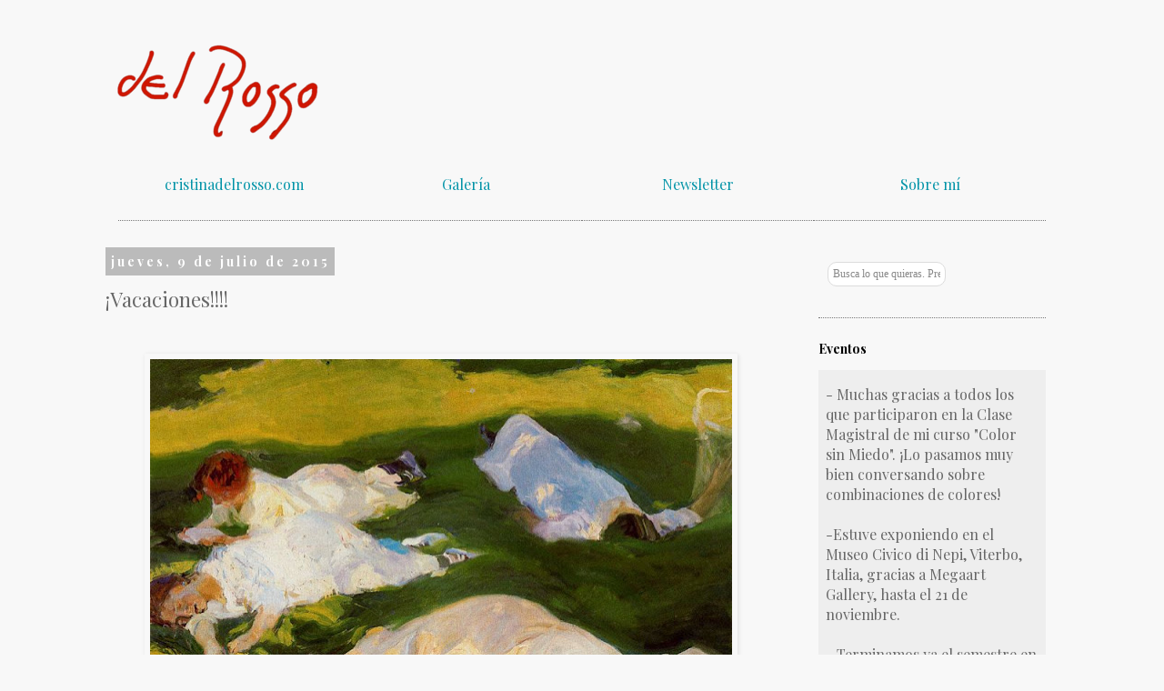

--- FILE ---
content_type: text/html; charset=UTF-8
request_url: http://cristinadelrosso.blogspot.com/2015/07/vacaciones_9.html
body_size: 15495
content:
<!DOCTYPE html>
<html class='v2' dir='ltr' xmlns='http://www.w3.org/1999/xhtml' xmlns:b='http://www.google.com/2005/gml/b' xmlns:data='http://www.google.com/2005/gml/data' xmlns:expr='http://www.google.com/2005/gml/expr'>
<head>
<link href='https://www.blogger.com/static/v1/widgets/335934321-css_bundle_v2.css' rel='stylesheet' type='text/css'/>
<meta content='width=1100' name='viewport'/>
<meta content='text/html; charset=UTF-8' http-equiv='Content-Type'/>
<meta content='blogger' name='generator'/>
<link href='http://cristinadelrosso.blogspot.com/favicon.ico' rel='icon' type='image/x-icon'/>
<link href='http://cristinadelrosso.blogspot.com/2015/07/vacaciones_9.html' rel='canonical'/>
<link rel="alternate" type="application/atom+xml" title="Cristina del Rosso - Atom" href="http://cristinadelrosso.blogspot.com/feeds/posts/default" />
<link rel="alternate" type="application/rss+xml" title="Cristina del Rosso - RSS" href="http://cristinadelrosso.blogspot.com/feeds/posts/default?alt=rss" />
<link rel="service.post" type="application/atom+xml" title="Cristina del Rosso - Atom" href="https://www.blogger.com/feeds/4455055913592916912/posts/default" />

<link rel="alternate" type="application/atom+xml" title="Cristina del Rosso - Atom" href="http://cristinadelrosso.blogspot.com/feeds/948733580943464015/comments/default" />
<!--Can't find substitution for tag [blog.ieCssRetrofitLinks]-->
<link href='https://blogger.googleusercontent.com/img/b/R29vZ2xl/AVvXsEhNy3xrYFuw5d7V5khdmlaZ92C6SpgvFPLPOSzqoWx-enRgx6kF4djRZh7711yC9dZZEYNYHjdf4gQ1fa1hNqyZm_PMN-u7qoFAEMtwvzMnvSCSoZvZ0Fp9jGMZAmghkQUj1gXHo_4eA3o/s640/1912+la+siesta+200+x+200.jpg' rel='image_src'/>
<meta content='http://cristinadelrosso.blogspot.com/2015/07/vacaciones_9.html' property='og:url'/>
<meta content='¡Vacaciones!!!!' property='og:title'/>
<meta content='    Sorolla, La siesta, 1912       Así quisiéramos nosotros estar…          ¿Estás de vacaciones? ¿Te has ido de viaje?     El blog está des...' property='og:description'/>
<meta content='https://blogger.googleusercontent.com/img/b/R29vZ2xl/AVvXsEhNy3xrYFuw5d7V5khdmlaZ92C6SpgvFPLPOSzqoWx-enRgx6kF4djRZh7711yC9dZZEYNYHjdf4gQ1fa1hNqyZm_PMN-u7qoFAEMtwvzMnvSCSoZvZ0Fp9jGMZAmghkQUj1gXHo_4eA3o/w1200-h630-p-k-no-nu/1912+la+siesta+200+x+200.jpg' property='og:image'/>
<title>
Cristina del Rosso: &#161;Vacaciones!!!!
</title>
<style type='text/css'>@font-face{font-family:'Playfair Display';font-style:normal;font-weight:400;font-display:swap;src:url(//fonts.gstatic.com/s/playfairdisplay/v40/nuFiD-vYSZviVYUb_rj3ij__anPXDTjYgEM86xRbPQ.woff2)format('woff2');unicode-range:U+0301,U+0400-045F,U+0490-0491,U+04B0-04B1,U+2116;}@font-face{font-family:'Playfair Display';font-style:normal;font-weight:400;font-display:swap;src:url(//fonts.gstatic.com/s/playfairdisplay/v40/nuFiD-vYSZviVYUb_rj3ij__anPXDTPYgEM86xRbPQ.woff2)format('woff2');unicode-range:U+0102-0103,U+0110-0111,U+0128-0129,U+0168-0169,U+01A0-01A1,U+01AF-01B0,U+0300-0301,U+0303-0304,U+0308-0309,U+0323,U+0329,U+1EA0-1EF9,U+20AB;}@font-face{font-family:'Playfair Display';font-style:normal;font-weight:400;font-display:swap;src:url(//fonts.gstatic.com/s/playfairdisplay/v40/nuFiD-vYSZviVYUb_rj3ij__anPXDTLYgEM86xRbPQ.woff2)format('woff2');unicode-range:U+0100-02BA,U+02BD-02C5,U+02C7-02CC,U+02CE-02D7,U+02DD-02FF,U+0304,U+0308,U+0329,U+1D00-1DBF,U+1E00-1E9F,U+1EF2-1EFF,U+2020,U+20A0-20AB,U+20AD-20C0,U+2113,U+2C60-2C7F,U+A720-A7FF;}@font-face{font-family:'Playfair Display';font-style:normal;font-weight:400;font-display:swap;src:url(//fonts.gstatic.com/s/playfairdisplay/v40/nuFiD-vYSZviVYUb_rj3ij__anPXDTzYgEM86xQ.woff2)format('woff2');unicode-range:U+0000-00FF,U+0131,U+0152-0153,U+02BB-02BC,U+02C6,U+02DA,U+02DC,U+0304,U+0308,U+0329,U+2000-206F,U+20AC,U+2122,U+2191,U+2193,U+2212,U+2215,U+FEFF,U+FFFD;}@font-face{font-family:'Playfair Display';font-style:normal;font-weight:700;font-display:swap;src:url(//fonts.gstatic.com/s/playfairdisplay/v40/nuFiD-vYSZviVYUb_rj3ij__anPXDTjYgEM86xRbPQ.woff2)format('woff2');unicode-range:U+0301,U+0400-045F,U+0490-0491,U+04B0-04B1,U+2116;}@font-face{font-family:'Playfair Display';font-style:normal;font-weight:700;font-display:swap;src:url(//fonts.gstatic.com/s/playfairdisplay/v40/nuFiD-vYSZviVYUb_rj3ij__anPXDTPYgEM86xRbPQ.woff2)format('woff2');unicode-range:U+0102-0103,U+0110-0111,U+0128-0129,U+0168-0169,U+01A0-01A1,U+01AF-01B0,U+0300-0301,U+0303-0304,U+0308-0309,U+0323,U+0329,U+1EA0-1EF9,U+20AB;}@font-face{font-family:'Playfair Display';font-style:normal;font-weight:700;font-display:swap;src:url(//fonts.gstatic.com/s/playfairdisplay/v40/nuFiD-vYSZviVYUb_rj3ij__anPXDTLYgEM86xRbPQ.woff2)format('woff2');unicode-range:U+0100-02BA,U+02BD-02C5,U+02C7-02CC,U+02CE-02D7,U+02DD-02FF,U+0304,U+0308,U+0329,U+1D00-1DBF,U+1E00-1E9F,U+1EF2-1EFF,U+2020,U+20A0-20AB,U+20AD-20C0,U+2113,U+2C60-2C7F,U+A720-A7FF;}@font-face{font-family:'Playfair Display';font-style:normal;font-weight:700;font-display:swap;src:url(//fonts.gstatic.com/s/playfairdisplay/v40/nuFiD-vYSZviVYUb_rj3ij__anPXDTzYgEM86xQ.woff2)format('woff2');unicode-range:U+0000-00FF,U+0131,U+0152-0153,U+02BB-02BC,U+02C6,U+02DA,U+02DC,U+0304,U+0308,U+0329,U+2000-206F,U+20AC,U+2122,U+2191,U+2193,U+2212,U+2215,U+FEFF,U+FFFD;}</style>
<style id='page-skin-1' type='text/css'><!--
/*
-----------------------------------------------
Blogger Template Style
Name:     Simple
Designer: Josh Peterson
URL:      www.noaesthetic.com
----------------------------------------------- */
/* Variable definitions
====================
<Group description="Right Sidebar Background" selector="body">
<Variable name="sidebar.right.top.color" description="Right Top Sidebar Background" type="color" default="#00f"/>
<Variable name="sidebar.right.left.color" description="Right Left Sidebar Background" type="color" default="#ff0"/>
<Variable name="sidebar.right.right.color" description="Right Right Sidebar Background" type="color" default="#f0f"/>
</Group>
<Group description="Left Sidebar Background" selector="body">
<Variable name="sidebar.left.top.color" description="Left Top Sidebar Background" type="color" default="#00f"/>
<Variable name="sidebar.left.left.color" description="Left Left Sidebar Background" type="color" default="#ff0"/>
<Variable name="sidebar.left.right.color" description="Left Right Sidebar Background" type="color" default="#f0f"/>
</Group>
<Group description="Sidebar Column Background" selector="body">
<Variable name="sidebar.bgr.color" description="Right Sidebar BG Color" type="color" default="#f00"/>
<Variable name="sidebar.bgl.color" description="Left Sidebar BG Color" type="color" default="#f00"/>
</Group>
====================
<Variable name="keycolor" description="Main Color" type="color" default="#66bbdd"/>
<Group description="Page Text" selector="body">
<Variable name="body.font" description="Font" type="font"
default="normal normal 14px Playfair Display"/>
<Variable name="body.text.color" description="Text Color" type="color" default="#222222"/>
</Group>
<Group description="Backgrounds" selector=".body-fauxcolumns-outer">
<Variable name="body.background.color" description="Outer Background" type="color" default="#66bbdd"/>
<Variable name="content.background.color" description="Main Background" type="color" default="#ffffff"/>
<Variable name="header.background.color" description="Header Background" type="color" default="transparent"/>
</Group>
<Group description="Links" selector=".main-outer">
<Variable name="link.color" description="Link Color" type="color" default="#0093a7"/>
<Variable name="link.visited.color" description="Visited Color" type="color" default="#0093a7"/>
<Variable name="link.hover.color" description="Hover Color" type="color" default="#33aaff"/>
</Group>
<Group description="Blog Title" selector=".header h1">
<Variable name="header.font" description="Font" type="font"
default="normal normal 60px Playfair Display"/>
<Variable name="header.text.color" description="Title Color" type="color" default="#666666" />
</Group>
<Group description="Blog Description" selector=".header .description">
<Variable name="description.text.color" description="Description Color" type="color"
default="#777777" />
</Group>
<Group description="Tabs Text" selector=".tabs-inner .widget li a">
<Variable name="tabs.font" description="Font" type="font"
default="normal normal 16px Playfair Display"/>
<Variable name="tabs.text.color" description="Text Color" type="color" default="#999999"/>
<Variable name="tabs.selected.text.color" description="Selected Color" type="color" default="#000000"/>
</Group>
<Group description="Tabs Background" selector=".tabs-outer .PageList">
<Variable name="tabs.background.color" description="Background Color" type="color" default="#f5f5f5"/>
<Variable name="tabs.selected.background.color" description="Selected Color" type="color" default="#eeeeee"/>
</Group>
<Group description="Post Title" selector="h3.post-title, .comments h4">
<Variable name="post.title.font" description="Font" type="font"
default="normal normal 22px Playfair Display"/>
<Variable name="post.title.color" description="Text Color" type="color" default="#222222"/>
</Group>
<Group description="Date Header" selector=".date-header">
<Variable name="date.header.color" description="Text Color" type="color"
default="#666666"/>
<Variable name="date.header.background.color" description="Background Color" type="color"
default="transparent"/>
</Group>
<Group description="Post Footer" selector=".post-footer">
<Variable name="post.footer.text.color" description="Text Color" type="color" default="#666666"/>
<Variable name="post.footer.background.color" description="Background Color" type="color"
default="#f9f9f9"/>
<Variable name="post.footer.border.color" description="Shadow Color" type="color" default="#eeeeee"/>
</Group>
<Group description="Gadgets" selector="h2">
<Variable name="widget.title.font" description="Title Font" type="font"
default="normal bold 14px Playfair Display"/>
<Variable name="widget.title.text.color" description="Title Color" type="color" default="#000000"/>
<Variable name="widget.alternate.text.color" description="Alternate Color" type="color" default="#999999"/>
</Group>
<Group description="Images" selector=".main-inner">
<Variable name="image.background.color" description="Background Color" type="color" default="#ffffff"/>
<Variable name="image.border.color" description="Border Color" type="color" default="#eeeeee"/>
<Variable name="image.text.color" description="Caption Text Color" type="color" default="#666666"/>
</Group>
<Group description="Accents" selector=".content-inner">
<Variable name="body.rule.color" description="Separator Line Color" type="color" default="#eeeeee"/>
<Variable name="tabs.border.color" description="Tabs Border Color" type="color" default="transparent"/>
</Group>
<Variable name="body.background" description="Body Background" type="background"
color="#f8f8f8" default="$(color) none repeat scroll top left"/>
<Variable name="body.background.override" description="Body Background Override" type="string" default=""/>
<Variable name="body.background.gradient.cap" description="Body Gradient Cap" type="url"
default="url(//www.blogblog.com/1kt/simple/gradients_light.png)"/>
<Variable name="body.background.gradient.tile" description="Body Gradient Tile" type="url"
default="url(//www.blogblog.com/1kt/simple/body_gradient_tile_light.png)"/>
<Variable name="content.background.color.selector" description="Content Background Color Selector" type="string" default=".content-inner"/>
<Variable name="content.padding" description="Content Padding" type="length" default="10px"/>
<Variable name="content.padding.horizontal" description="Content Horizontal Padding" type="length" default="10px"/>
<Variable name="content.shadow.spread" description="Content Shadow Spread" type="length" default="40px"/>
<Variable name="content.shadow.spread.webkit" description="Content Shadow Spread (WebKit)" type="length" default="5px"/>
<Variable name="content.shadow.spread.ie" description="Content Shadow Spread (IE)" type="length" default="10px"/>
<Variable name="main.border.width" description="Main Border Width" type="length" default="0"/>
<Variable name="header.background.gradient" description="Header Gradient" type="url" default="none"/>
<Variable name="header.shadow.offset.left" description="Header Shadow Offset Left" type="length" default="-1px"/>
<Variable name="header.shadow.offset.top" description="Header Shadow Offset Top" type="length" default="-1px"/>
<Variable name="header.shadow.spread" description="Header Shadow Spread" type="length" default="1px"/>
<Variable name="header.padding" description="Header Padding" type="length" default="30px"/>
<Variable name="header.border.size" description="Header Border Size" type="length" default="1px"/>
<Variable name="header.bottom.border.size" description="Header Bottom Border Size" type="length" default="1px"/>
<Variable name="header.border.horizontalsize" description="Header Horizontal Border Size" type="length" default="0"/>
<Variable name="description.text.size" description="Description Text Size" type="string" default="140%"/>
<Variable name="tabs.margin.top" description="Tabs Margin Top" type="length" default="0" />
<Variable name="tabs.margin.side" description="Tabs Side Margin" type="length" default="30px" />
<Variable name="tabs.background.gradient" description="Tabs Background Gradient" type="url"
default="url(//www.blogblog.com/1kt/simple/gradients_light.png)"/>
<Variable name="tabs.border.width" description="Tabs Border Width" type="length" default="1px"/>
<Variable name="tabs.bevel.border.width" description="Tabs Bevel Border Width" type="length" default="1px"/>
<Variable name="date.header.padding" description="Date Header Padding" type="string" default="inherit"/>
<Variable name="date.header.letterspacing" description="Date Header Letter Spacing" type="string" default="inherit"/>
<Variable name="date.header.margin" description="Date Header Margin" type="string" default="inherit"/>
<Variable name="post.margin.bottom" description="Post Bottom Margin" type="length" default="25px"/>
<Variable name="image.border.small.size" description="Image Border Small Size" type="length" default="2px"/>
<Variable name="image.border.large.size" description="Image Border Large Size" type="length" default="5px"/>
<Variable name="page.width.selector" description="Page Width Selector" type="string" default=".region-inner"/>
<Variable name="page.width" description="Page Width" type="string" default="auto"/>
<Variable name="main.section.margin" description="Main Section Margin" type="length" default="0px"/>
<Variable name="main.padding" description="Main Padding" type="length" default="0px"/>
<Variable name="main.padding.top" description="Main Padding Top" type="length" default="30px"/>
<Variable name="main.padding.bottom" description="Main Padding Bottom" type="length" default="30px"/>
<Variable name="paging.background"
color="#f8f8f8"
description="Background of blog paging area" type="background"
default="transparent none no-repeat scroll top center"/>
<Variable name="footer.bevel" description="Bevel border length of footer" type="length" default="0"/>
<Variable name="mobile.background.overlay" description="Mobile Background Overlay" type="string"
default="transparent none repeat scroll top left"/>
<Variable name="mobile.background.size" description="Mobile Background Size" type="string" default="auto"/>
<Variable name="mobile.button.color" description="Mobile Button Color" type="color" default="#ffffff" />
<Variable name="startSide" description="Side where text starts in blog language" type="automatic" default="left"/>
<Variable name="endSide" description="Side where text ends in blog language" type="automatic" default="right"/>
*/
/* Content
----------------------------------------------- */
body {
font: normal normal 16px 'Playfair Display MS', Playfair Display;
color: #666666;
background: #f8f8f8 none no-repeat scroll center center;
padding: 0 0 0 0;
}
html body .region-inner {
min-width: 0;
max-width: 100%;
width: auto;
}
a:link {
text-decoration:none;
color: #0093a7;
}
a:visited {
text-decoration:none;
color: #0093a7;
}
a:hover {
text-decoration:underline;
color: #33aaff;
}
.body-fauxcolumn-outer .fauxcolumn-inner {
background: transparent none repeat scroll top left;
_background-image: none;
}
.body-fauxcolumn-outer .cap-top {
position: absolute;
z-index: 1;
height: 400px;
width: 100%;
background: #f8f8f8 none no-repeat scroll center center;
}
.body-fauxcolumn-outer .cap-top .cap-left {
width: 100%;
background: transparent none repeat-x scroll top left;
_background-image: none;
}
.content-outer {
-moz-box-shadow: 0 0 0 rgba(0, 0, 0, .15);
-webkit-box-shadow: 0 0 0 rgba(0, 0, 0, .15);
-goog-ms-box-shadow: 0 0 0 #333333;
box-shadow: 0 0 0 rgba(0, 0, 0, .15);
margin-bottom: 1px;
}
.content-inner {
padding: 10px 40px;
}
.content-inner {
background-color: #f8f8f8;
}
/* Header
----------------------------------------------- */
.header-outer {
background: #f8f8f8 none repeat-x scroll 0 -400px;
_background-image: none;
}
.Header h1 {
font: normal normal 40px 'Playfair Display MS',Playfair Display;
color: #666666;
text-shadow: 0 0 0 rgba(0, 0, 0, .2);
}
.Header h1 a {
color: #666666;
}
.Header .description {
font-size: 18px;
color: #000000;
}
.header-inner .Header .titlewrapper {
padding: 22px 0;
}
.header-inner .Header .descriptionwrapper {
padding: 0 0;
}
/* Tabs
----------------------------------------------- */
.tabs-inner .section:first-child {
border-top: 0 solid #dddddd;
}
.tabs-inner .section:first-child ul {
margin-top: -1px;
border-top: 1px solid #dddddd;
border-left: 1px solid #dddddd;
border-right: 1px solid #dddddd;
}
.tabs-inner .widget ul {
background: transparent none repeat-x scroll 0 -800px;
_background-image: none;
border-bottom: 1px solid #dddddd;
margin-top: 0;
margin-left: -30px;
margin-right: -30px;
}
.tabs-inner .widget li a {
display: inline-block;
padding: .6em 1em;
font: normal normal 16px 'Playfair Display MS', Playfair Display;
color: #000000;
border-left: 1px solid #f8f8f8;
border-right: 1px solid #dddddd;
}
.tabs-inner .widget li:first-child a {
border-left: none;
}
.tabs-inner .widget li.selected a, .tabs-inner .widget li a:hover {
color: #000000;
background-color: #eeeeee;
text-decoration: none;
}
/* Columns
----------------------------------------------- */
.main-outer {
border-top: 0 solid transparent;
}
.fauxcolumn-left-outer .fauxcolumn-inner {
border-right: 1px solid transparent;
}
.fauxcolumn-right-outer .fauxcolumn-inner {
border-left: 1px solid transparent;
}
/* Headings
----------------------------------------------- */
h2 {
margin: 0 0 1em 0;
font: normal bold 14px 'Playfair Display MS',Playfair Display;
color: #000000;
}
/* Widgets
----------------------------------------------- */
.widget .zippy {
color: #999999;
text-shadow: 2px 2px 1px rgba(0, 0, 0, .1);
}
.widget .popular-posts ul {
list-style: none;
}
/* Posts
----------------------------------------------- */
.date-header span {
background-color: #bbbbbb;
color: #ffffff;
padding: 0.4em;
letter-spacing: 3px;
margin: inherit;
}
.main-inner {
padding-top: 35px;
padding-bottom: 65px;
}
.main-inner .column-center-inner {
padding: 0 0;
}
.main-inner .column-center-inner .section {
margin: 0 1em;
}
.post {
margin: 0 0 45px 0;
}
h3.post-title, .comments h4 {
font: normal normal 22px 'Playfair Display MS',Playfair Display;
margin: .75em 0 0;
}
.post-body {
font-size: 110%;
line-height: 1.4;
position: relative;
}
.post-body img, .post-body .tr-caption-container, .Profile img, .Image img,
.BlogList .item-thumbnail img {
padding: 2px;
background: transparent;
border: 1px solid transparent;
-moz-box-shadow: 1px 1px 5px rgba(0, 0, 0, .1);
-webkit-box-shadow: 1px 1px 5px rgba(0, 0, 0, .1);
box-shadow: 1px 1px 5px rgba(0, 0, 0, .1);
}
.post-body img, .post-body .tr-caption-container {
padding: 5px;
}
.post-body .tr-caption-container {
color: #666666;
}
.post-body .tr-caption-container img {
padding: 0;
background: transparent;
border: none;
-moz-box-shadow: 0 0 0 rgba(0, 0, 0, .1);
-webkit-box-shadow: 0 0 0 rgba(0, 0, 0, .1);
box-shadow: 0 0 0 rgba(0, 0, 0, .1);
}
.post-header {
margin: 0 0 1.5em;
line-height: 1.6;
font-size: 90%;
}
.post-footer {
margin: 20px -2px 0;
padding: 5px 10px;
color: #666666;
background-color: #eeeeee;
border-bottom: 1px solid #eeeeee;
line-height: 1.6;
font-size: 90%;
}
#comments .comment-author {
padding-top: 1.5em;
border-top: 1px solid transparent;
background-position: 0 1.5em;
}
#comments .comment-author:first-child {
padding-top: 0;
border-top: none;
}
.avatar-image-container {
margin: .2em 0 0;
}
#comments .avatar-image-container img {
border: 1px solid transparent;
}
/* Comments
----------------------------------------------- */
.comments .comments-content .icon.blog-author {
background-repeat: no-repeat;
background-image: url([data-uri]);
}
.comments .comments-content .loadmore a {
border-top: 1px solid #999999;
border-bottom: 1px solid #999999;
}
.comments .comment-thread.inline-thread {
background-color: #eeeeee;
}
.comments .continue {
border-top: 2px solid #999999;
}
/* Accents
---------------------------------------------- */
.section-columns td.columns-cell {
border-left: 1px solid transparent;
}
.blog-pager {
background: transparent url(//www.blogblog.com/1kt/simple/paging_dot.png) repeat-x scroll top center;
}
.blog-pager-older-link, .home-link,
.blog-pager-newer-link {
background-color: #f8f8f8;
padding: 5px;
}
.footer-outer {
border-top: 1px dashed #bbbbbb;
}
/* Mobile
----------------------------------------------- */
body.mobile  {
background-size: auto;
}
.mobile .body-fauxcolumn-outer {
background: transparent none repeat scroll top left;
}
.mobile .body-fauxcolumn-outer .cap-top {
background-size: 100% auto;
}
.mobile .content-outer {
-webkit-box-shadow: 0 0 3px rgba(0, 0, 0, .15);
box-shadow: 0 0 3px rgba(0, 0, 0, .15);
}
body.mobile .AdSense {
margin: 0 -0;
}
.mobile .tabs-inner .widget ul {
margin-left: 0;
margin-right: 0;
}
.mobile .post {
margin: 0;
}
.mobile .main-inner .column-center-inner .section {
margin: 0;
}
.mobile .date-header span {
padding: 0.1em 10px;
margin: 0 -10px;
}
.mobile h3.post-title {
margin: 0;
}
.mobile .blog-pager {
background: transparent none no-repeat scroll top center;
}
.mobile .footer-outer {
border-top: none;
}
.mobile .main-inner, .mobile .footer-inner {
background-color: #f8f8f8;
}
.mobile-index-contents {
color: #666666;
}
.mobile-link-button {
background-color: #0093a7;
}
.mobile-link-button a:link, .mobile-link-button a:visited {
color: #ffffff;
}
.mobile .tabs-inner .section:first-child {
border-top: none;
}
.mobile .tabs-inner .PageList .widget-content {
background-color: #eeeeee;
color: #000000;
border-top: 1px solid #dddddd;
border-bottom: 1px solid #dddddd;
}
.mobile .tabs-inner .PageList .widget-content .pagelist-arrow {
border-left: 1px solid #dddddd;
}
#sidebar-right-1 { background: #f8f8f8; }
#sidebar-right-2-1 { background: #f8f8f8; }
#sidebar-right-2-2 { background: transparent; }
.column-right-inner, column-right-outer { background: transparent; }
.column-left-inner, column-left-outer { background: transparent; }
#sidebar-left-1 { background: transparent; }
#sidebar-left-2-1 { background: transparent; }
#sidebar-left-2-2 { background: transparent; }
/* --- Scrollbar --- */
::-webkit-scrollbar {
background:#fff;
width:10px;
}
::-webkit-scrollbar-thumb {
border-radius: 10px;
-webkit-box-shadow: inset 0 0 6px rgba(0, 0, 0, 0.5);
background-image: -webkit-linear-gradient(top, #0093a7 10%, #0093a7 51%) !important;
}
.sidebar .widget, .main .widget {
border-bottom: 1px dotted
#777777;
margin: 0 0 1.5em;
padding: 0 0 1.5em;
}
--></style>
<style id='template-skin-1' type='text/css'><!--
body {
min-width: 1160px;
}
.content-outer, .content-fauxcolumn-outer, .region-inner {
min-width: 1160px;
max-width: 1160px;
_width: 1160px;
}
.main-inner .columns {
padding-left: 0px;
padding-right: 310px;
}
.main-inner .fauxcolumn-center-outer {
left: 0px;
right: 310px;
/* IE6 does not respect left and right together */
_width: expression(this.parentNode.offsetWidth -
parseInt("0px") -
parseInt("310px") + 'px');
}
.main-inner .fauxcolumn-left-outer {
width: 0px;
}
.main-inner .fauxcolumn-right-outer {
width: 310px;
}
.main-inner .column-left-outer {
width: 0px;
right: 100%;
margin-left: -0px;
}
.main-inner .column-right-outer {
width: 310px;
margin-right: -310px;
}
#layout {
min-width: 0;
}
#layout .content-outer {
min-width: 0;
width: 800px;
}
#layout .region-inner {
min-width: 0;
width: auto;
}
--></style>
<!-- POP UP -->
<!-- MailerLite Universal -->
<script>
        (function(w,d,e,u,f,l,n){w[f]=w[f]||function(){(w[f].q=w[f].q||[])
        .push(arguments);},l=d.createElement(e),l.async=1,l.src=u,
        n=d.getElementsByTagName(e)[0],n.parentNode.insertBefore(l,n);})
        (window,document,'script','https://assets.mailerlite.com/js/universal.js','ml');
        ml('account', '1813291');
    </script>
<!-- End MailerLite Universal -->
<!-- END PÔP UP -->
<link href='https://www.blogger.com/dyn-css/authorization.css?targetBlogID=4455055913592916912&amp;zx=04fdd7f8-5553-4d5c-bf11-5a0dd6ca352e' media='none' onload='if(media!=&#39;all&#39;)media=&#39;all&#39;' rel='stylesheet'/><noscript><link href='https://www.blogger.com/dyn-css/authorization.css?targetBlogID=4455055913592916912&amp;zx=04fdd7f8-5553-4d5c-bf11-5a0dd6ca352e' rel='stylesheet'/></noscript>
<meta name='google-adsense-platform-account' content='ca-host-pub-1556223355139109'/>
<meta name='google-adsense-platform-domain' content='blogspot.com'/>

<link rel="stylesheet" href="https://fonts.googleapis.com/css2?display=swap&family=Playfair+Display"></head>
<body class='loading'>
<div class='navbar no-items section' id='navbar'>
</div>
<div class='body-fauxcolumns'>
<div class='fauxcolumn-outer body-fauxcolumn-outer'>
<div class='cap-top'>
<div class='cap-left'></div>
<div class='cap-right'></div>
</div>
<div class='fauxborder-left'>
<div class='fauxborder-right'></div>
<div class='fauxcolumn-inner'>
</div>
</div>
<div class='cap-bottom'>
<div class='cap-left'></div>
<div class='cap-right'></div>
</div>
</div>
</div>
<div class='content'>
<div class='content-fauxcolumns'>
<div class='fauxcolumn-outer content-fauxcolumn-outer'>
<div class='cap-top'>
<div class='cap-left'></div>
<div class='cap-right'></div>
</div>
<div class='fauxborder-left'>
<div class='fauxborder-right'></div>
<div class='fauxcolumn-inner'>
</div>
</div>
<div class='cap-bottom'>
<div class='cap-left'></div>
<div class='cap-right'></div>
</div>
</div>
</div>
<div class='content-outer'>
<div class='content-cap-top cap-top'>
<div class='cap-left'></div>
<div class='cap-right'></div>
</div>
<div class='fauxborder-left content-fauxborder-left'>
<div class='fauxborder-right content-fauxborder-right'></div>
<div class='content-inner'>
<header>
<div class='header-outer'>
<div class='header-cap-top cap-top'>
<div class='cap-left'></div>
<div class='cap-right'></div>
</div>
<div class='fauxborder-left header-fauxborder-left'>
<div class='fauxborder-right header-fauxborder-right'></div>
<div class='region-inner header-inner'>
<div class='header section' id='header'><div class='widget Header' data-version='1' id='Header1'>
<div id='header-inner'>
<a href='http://cristinadelrosso.blogspot.com/' style='display: block'>
<img alt='Cristina del Rosso' height='120px; ' id='Header1_headerimg' src='https://blogger.googleusercontent.com/img/b/R29vZ2xl/AVvXsEgpWkVu-y1tWmMPKUWD0DhotH9qAHaNtNaeATW-FA1UE9KaFzxCO_pETtWk1K_PdpgDzLb0pzd6qrWZLBGwyiO7WHXVQl8GdjiWYIwhMweecw4tnm20POiw5q4ihKaBJmRe4ZhcYyuX8Xs/s752/Logo+Transparente+Cabecera+Blog.png' style='display: block' width='752px; '/>
</a>
</div>
</div></div>
</div>
</div>
<div class='header-cap-bottom cap-bottom'>
<div class='cap-left'></div>
<div class='cap-right'></div>
</div>
</div>
</header>
<div class='tabs-outer'>
<div class='tabs-cap-top cap-top'>
<div class='cap-left'></div>
<div class='cap-right'></div>
</div>
<div class='fauxborder-left tabs-fauxborder-left'>
<div class='fauxborder-right tabs-fauxborder-right'></div>
<div class='region-inner tabs-inner'>
<div class='tabs section' id='crosscol'><div class='widget HTML' data-version='1' id='HTML5'>
<h2 class='title'>
navigation bar
</h2>
<div class='widget-content'>
<p></p>
<div style="display:none"><font size=3><a href="http://cristinadelrosso.com" target="_blank" style="text-decoration: underline; text-decoration-color:#666666"><font color="#666666" size="4px">cristinadelrosso.com</font></a></font></div>


<!-- Column styling -->
<style type="text/css">
.column {float:left;}
.column {width:25%;}  
.column {padding-left: 0px}
.column {border-bottom: 1px dotted #777777}
.column {padding-bottom: 12px}
.column {font-family: Playfair Display}
}
</style>
<p></p>
<p></p>

<!-- Column 1 -->
<div class="column">
    <p><center><a href="https://cristinadelrosso.com">cristinadelrosso.com</a></center></p>
</div>

<!-- Column 2 -->
<div class="column">
    <p><center><a href="https://www.cristinadelrosso.com/collections">Galería</a></center></p>
</div>

<!-- Column 3 -->
<div class="column">
    <p><center><a href="https://cristinadelrosso.blogspot.com.es/p/newsletter.html" >Newsletter</a></center></p>
</div>

<!-- Column 4 -->
<div class="column">
    <p><center><a href="https://cristinadelrosso.blogspot.com.es/p/sobre-mi.html" >Sobre mí</a></center></p>
</div>
</div>
<div class='clear'></div>
</div></div>
<div class='tabs no-items section' id='crosscol-overflow'></div>
</div>
</div>
<div class='tabs-cap-bottom cap-bottom'>
<div class='cap-left'></div>
<div class='cap-right'></div>
</div>
</div>
<div class='main-outer'>
<div class='main-cap-top cap-top'>
<div class='cap-left'></div>
<div class='cap-right'></div>
</div>
<div class='fauxborder-left main-fauxborder-left'>
<div class='fauxborder-right main-fauxborder-right'></div>
<div class='region-inner main-inner'>
<div class='columns fauxcolumns'>
<div class='fauxcolumn-outer fauxcolumn-center-outer'>
<div class='cap-top'>
<div class='cap-left'></div>
<div class='cap-right'></div>
</div>
<div class='fauxborder-left'>
<div class='fauxborder-right'></div>
<div class='fauxcolumn-inner'>
</div>
</div>
<div class='cap-bottom'>
<div class='cap-left'></div>
<div class='cap-right'></div>
</div>
</div>
<div class='fauxcolumn-outer fauxcolumn-left-outer'>
<div class='cap-top'>
<div class='cap-left'></div>
<div class='cap-right'></div>
</div>
<div class='fauxborder-left'>
<div class='fauxborder-right'></div>
<div class='fauxcolumn-inner'>
</div>
</div>
<div class='cap-bottom'>
<div class='cap-left'></div>
<div class='cap-right'></div>
</div>
</div>
<div class='fauxcolumn-outer fauxcolumn-right-outer'>
<div class='cap-top'>
<div class='cap-left'></div>
<div class='cap-right'></div>
</div>
<div class='fauxborder-left'>
<div class='fauxborder-right'></div>
<div class='fauxcolumn-inner'>
</div>
</div>
<div class='cap-bottom'>
<div class='cap-left'></div>
<div class='cap-right'></div>
</div>
</div>
<!-- corrects IE6 width calculation -->
<div class='columns-inner'>
<div class='column-center-outer'>
<div class='column-center-inner'>
<div class='main section' id='main'><div class='widget Blog' data-version='1' id='Blog1'>
<div class='blog-posts hfeed'>

                                        <div class="date-outer">
                                      
<h2 class='date-header'>
<span>
jueves, 9 de julio de 2015
</span>
</h2>

                                        <div class="date-posts">
                                      
<div class='post-outer'>
<div class='post hentry' itemprop='blogPost' itemscope='itemscope' itemtype='http://schema.org/BlogPosting'>
<meta content='https://blogger.googleusercontent.com/img/b/R29vZ2xl/AVvXsEhNy3xrYFuw5d7V5khdmlaZ92C6SpgvFPLPOSzqoWx-enRgx6kF4djRZh7711yC9dZZEYNYHjdf4gQ1fa1hNqyZm_PMN-u7qoFAEMtwvzMnvSCSoZvZ0Fp9jGMZAmghkQUj1gXHo_4eA3o/s640/1912+la+siesta+200+x+200.jpg' itemprop='image_url'/>
<meta content='4455055913592916912' itemprop='blogId'/>
<meta content='948733580943464015' itemprop='postId'/>
<a name='948733580943464015'></a>
<h3 class='post-title entry-title' itemprop='name'>
&#161;Vacaciones!!!!
</h3>
<div class='post-header'>
<div class='post-header-line-1'></div>
</div>
<div class='post-body entry-content' id='post-body-948733580943464015' itemprop='description articleBody'>
<div class="MsoNormal">
<br /></div>
<table align="center" cellpadding="0" cellspacing="0" class="tr-caption-container" style="margin-left: auto; margin-right: auto; text-align: center;"><tbody>
<tr><td style="text-align: center;"><a href="https://blogger.googleusercontent.com/img/b/R29vZ2xl/AVvXsEhNy3xrYFuw5d7V5khdmlaZ92C6SpgvFPLPOSzqoWx-enRgx6kF4djRZh7711yC9dZZEYNYHjdf4gQ1fa1hNqyZm_PMN-u7qoFAEMtwvzMnvSCSoZvZ0Fp9jGMZAmghkQUj1gXHo_4eA3o/s1600/1912+la+siesta+200+x+200.jpg" style="margin-left: auto; margin-right: auto;"><img border="0" height="635" src="https://blogger.googleusercontent.com/img/b/R29vZ2xl/AVvXsEhNy3xrYFuw5d7V5khdmlaZ92C6SpgvFPLPOSzqoWx-enRgx6kF4djRZh7711yC9dZZEYNYHjdf4gQ1fa1hNqyZm_PMN-u7qoFAEMtwvzMnvSCSoZvZ0Fp9jGMZAmghkQUj1gXHo_4eA3o/s640/1912+la+siesta+200+x+200.jpg" width="640" /></a></td></tr>
<tr><td class="tr-caption" style="text-align: center;">Sorolla, La siesta, 1912</td></tr>
</tbody></table>
<div class="MsoNormal">
<br /></div>
<div class="MsoNormal" style="text-align: justify;">
<div style="text-align: justify;">
<b><span face="Arial, Helvetica, sans-serif" style="font-size: large;">Así quisiéramos nosotros estar&#8230;&nbsp;</span></b></div>
</div>
<div class="MsoNormal" style="text-align: justify;">
<div style="text-align: justify;">
<span face="Arial, Helvetica, sans-serif"><br /></span></div>
</div>
<div class="MsoNormal" style="text-align: justify;">
<div style="text-align: justify;">
<span face="Arial, Helvetica, sans-serif">&#191;Estás de vacaciones? &#191;Te has ido de viaje?</span></div>
</div>
<div class="MsoNormal" style="text-align: justify;">
<div style="text-align: justify;">
<span face="Arial, Helvetica, sans-serif">El blog está descansando, pero nosotros no: estamos
preparando nuevas sorpresas para este año&#8230; </span></div>
</div>
<div class="MsoNormal" style="text-align: justify;">
<div style="text-align: justify;">
<span face="Arial, Helvetica, sans-serif"><br /></span></div>
</div>
<div class="MsoNormal" style="text-align: justify;">
<div style="text-align: justify;">
<span face="Arial, Helvetica, sans-serif">Para que no nos extrañes, aquí va nuestra propuesta
veraniega (o invernal, si es que estás en el Hemisferio Sur&#8230;)</span></div>
</div>
<div class="MsoNormal" style="text-align: justify;">
<div style="text-align: justify;">
<span face="Arial, Helvetica, sans-serif"><br /></span></div>
<a name="more"></a><div style="text-align: justify;">
<span face="Arial, Helvetica, sans-serif"><br /></span></div>
</div>
<div class="MsoNormal" style="text-align: justify;">
<div style="text-align: justify;">
<b><span face="Arial, Helvetica, sans-serif" style="font-size: large;">&#191;Sabes cuáles fueron los artículos menos leídos del año? Por
si te los perdiste o quieres releerlos, &#161;aquí va nuestro ranking!<span style="color: #92d050;">&nbsp;</span></span></b></div>
</div>
<div class="MsoNormal" style="text-align: justify;">
<div style="text-align: justify;">
<span face="Arial, Helvetica, sans-serif"><br /></span></div>
</div>
<div class="separator" style="clear: both; text-align: center;">
</div>
<div class="separator" style="clear: both; text-align: center;">
<a href="https://blogger.googleusercontent.com/img/b/R29vZ2xl/AVvXsEjNGnwzuLcGssjsiBeYxPvYQ2pFMN-FP4pv0EhpZgRGWq38UL4HwnYAvZAh5WXDpoq9LLAEa1kDCHHWV8LteRpZfWCNYMMpEWBb3nVrVMxVhzz8mgCy2ckpyGI4VyyoOItEWDttUiul45Q/s1600/masaccio+cap+brancacci+el+trib+de+la+moneda.jpg" style="clear: left; float: left; margin-bottom: 1em; margin-right: 1em; text-align: justify;"><span face="Arial, Helvetica, sans-serif"><img border="0" height="93" src="https://blogger.googleusercontent.com/img/b/R29vZ2xl/AVvXsEjNGnwzuLcGssjsiBeYxPvYQ2pFMN-FP4pv0EhpZgRGWq38UL4HwnYAvZAh5WXDpoq9LLAEa1kDCHHWV8LteRpZfWCNYMMpEWBb3nVrVMxVhzz8mgCy2ckpyGI4VyyoOItEWDttUiul45Q/s200/masaccio+cap+brancacci+el+trib+de+la+moneda.jpg" width="200" /></span></a></div>
<div class="MsoListParagraphCxSpFirst" style="text-align: justify;">
<div style="text-align: justify;">
<span face="Arial, Helvetica, sans-serif">5) <a href="http://cristinadelrosso.blogspot.com/2015/06/el-maestro-de-leonardo-miguel-angel-y.html">La <b>Capilla Brancacci</b> de <b>Masaccio</b></a> no tuvo
mucho éxito&#8230;</span></div>
</div>
<div class="MsoListParagraphCxSpFirst" style="text-align: justify; text-indent: 0px;">
<div style="text-align: justify;">
<span face="Arial, Helvetica, sans-serif" style="font-stretch: normal; text-indent: -18pt;"><br /></span></div>
</div>
<div class="MsoListParagraphCxSpFirst" style="text-align: justify; text-indent: 0px;">
<div style="text-align: justify;">
<span face="Arial, Helvetica, sans-serif" style="font-stretch: normal; text-indent: -18pt;"><br /></span></div>
</div>
<div class="MsoListParagraphCxSpFirst" style="text-align: justify; text-indent: 0px;">
<div style="text-align: justify;">
<span face="Arial, Helvetica, sans-serif" style="font-stretch: normal; text-indent: -18pt;"><br /></span></div>
</div>
<div class="MsoListParagraphCxSpFirst" style="text-align: justify; text-indent: 0px;">
<div style="text-align: justify;">
<span face="Arial, Helvetica, sans-serif" style="font-stretch: normal; text-indent: -18pt;"><br /></span></div>
</div>
<div class="separator" style="clear: both; text-align: center;">
<a href="https://blogger.googleusercontent.com/img/b/R29vZ2xl/AVvXsEhn5apnHVXPlNJbNSYYMS6SFuJ2WJ2JDrluMkIlQK4eFLzw7RQN1fa2eCosBtmWG9qOfONIDbnzvH-ToLM4Ytve15yTC1IDN9oNSo5n2rQ4ZvbaDHA4HSFqIv_aLFHFatyeZojZ6ynjt-o/s1600/Monet+The+Luncheon.jpeg" style="clear: left; float: left; margin-bottom: 1em; margin-right: 1em; text-align: justify;"><span face="Arial, Helvetica, sans-serif"><img border="0" height="155" src="https://blogger.googleusercontent.com/img/b/R29vZ2xl/AVvXsEhn5apnHVXPlNJbNSYYMS6SFuJ2WJ2JDrluMkIlQK4eFLzw7RQN1fa2eCosBtmWG9qOfONIDbnzvH-ToLM4Ytve15yTC1IDN9oNSo5n2rQ4ZvbaDHA4HSFqIv_aLFHFatyeZojZ6ynjt-o/s200/Monet+The+Luncheon.jpeg" width="200" /></span></a></div>
<div class="MsoListParagraphCxSpFirst" style="text-align: justify; text-indent: 0px;">
<div style="text-align: justify;">
<span face="Arial, Helvetica, sans-serif"><span style="font-stretch: normal; text-indent: -18pt;">4)</span><span style="font-size: 7pt; font-stretch: normal; text-indent: -18pt;">&nbsp;</span><span style="text-indent: -18pt;"><a href="http://cristinadelrosso.blogspot.com/2014/08/monet-un-gourmet.html">La debilidad de <b>Monet</b></a>, tampoco&#8230; Pero creo no lo
pudiste leer porque tuvimos problemas técnicos.</span></span></div>
</div>
<div class="MsoListParagraphCxSpFirst" style="text-align: justify; text-indent: 0px;">
<div style="text-align: justify;">
<span face="Arial, Helvetica, sans-serif" style="text-indent: -18pt;"><br /></span></div>
</div>
<div class="MsoListParagraphCxSpFirst" style="text-align: justify; text-indent: 0px;">
<div style="text-align: justify;">
<span face="Arial, Helvetica, sans-serif" style="text-indent: -18pt;"><br /></span></div>
</div>
<div class="MsoListParagraphCxSpFirst" style="text-align: justify; text-indent: 0px;">
<div style="text-align: justify;">
<span face="Arial, Helvetica, sans-serif" style="text-indent: -18pt;"><br /></span></div>
</div>
<div class="MsoListParagraphCxSpFirst" style="text-align: justify; text-indent: 0px;">
<div style="text-align: justify;">
<span face="Arial, Helvetica, sans-serif" style="text-indent: -18pt;"><br /></span></div>
</div>
<div class="MsoListParagraphCxSpFirst" style="text-align: justify; text-indent: 0px;">
<div style="text-align: justify;">
<span face="Arial, Helvetica, sans-serif" style="text-indent: -18pt;"><br /></span></div>
</div>
<div class="MsoListParagraphCxSpFirst" style="text-align: justify; text-indent: 0px;">
<div style="text-align: justify;">
<span face="Arial, Helvetica, sans-serif" style="text-indent: -18pt;"><br /></span></div>
</div>
<div class="separator" style="clear: both; text-align: center;">
<a href="https://blogger.googleusercontent.com/img/b/R29vZ2xl/AVvXsEj-3cDqXwJYNAPW7Rd5KYJtyOyrxmaKOJL-wHEIuizdElKhXm8IPGgCGyDYf3OkT4Cn2E28iQIlvoC12MfyEaYEeBZ8XKth7GTu4Oiq3GbRIjNAASjLFDq6CbuBdvIX_gEA9WuA8F8qs0I/s1600/goya+ma+cayetana+de+silva%252C+duq+alba+1795+194+x+130.jpg" style="clear: left; float: left; margin-bottom: 1em; margin-right: 1em; text-align: justify;"><span face="Arial, Helvetica, sans-serif"><img border="0" height="200" src="https://blogger.googleusercontent.com/img/b/R29vZ2xl/AVvXsEj-3cDqXwJYNAPW7Rd5KYJtyOyrxmaKOJL-wHEIuizdElKhXm8IPGgCGyDYf3OkT4Cn2E28iQIlvoC12MfyEaYEeBZ8XKth7GTu4Oiq3GbRIjNAASjLFDq6CbuBdvIX_gEA9WuA8F8qs0I/s200/goya+ma+cayetana+de+silva%252C+duq+alba+1795+194+x+130.jpg" width="129" /></span></a></div>
<div class="MsoListParagraphCxSpFirst" style="text-align: justify; text-indent: 0px;">
<div style="text-align: justify;">
<span face="Arial, Helvetica, sans-serif" style="text-indent: -18pt;">3) <a href="http://cristinadelrosso.blogspot.com/2014/10/cartas-de-goya.html">Las quejas de <b>Goya</b> sobre la <b>duquesa de Alba</b></a>: &#191;te costó leer su español antiguo?</span></div>
</div>
<div class="MsoListParagraphCxSpFirst" style="text-align: justify; text-indent: 0px;">
<div style="text-align: justify;">
<span face="Arial, Helvetica, sans-serif" style="text-indent: -18pt;"><br /></span></div>
</div>
<div class="MsoListParagraphCxSpFirst" style="text-align: justify; text-indent: 0px;">
<div style="text-align: justify;">
<span face="Arial, Helvetica, sans-serif" style="text-indent: -18pt;"><br /></span></div>
</div>
<div class="MsoListParagraphCxSpFirst" style="text-align: justify; text-indent: 0px;">
<div style="text-align: justify;">
<span face="Arial, Helvetica, sans-serif" style="text-indent: -18pt;"><br /></span></div>
</div>
<div class="MsoListParagraphCxSpFirst" style="text-align: justify; text-indent: 0px;">
<div style="text-align: justify;">
<span face="Arial, Helvetica, sans-serif" style="text-indent: -18pt;"><br /></span></div>
</div>
<div class="MsoListParagraphCxSpFirst" style="text-align: justify; text-indent: 0px;">
<div style="text-align: justify;">
<span face="Arial, Helvetica, sans-serif" style="text-indent: -18pt;"><br /></span></div>
</div>
<div class="MsoListParagraphCxSpFirst" style="text-align: justify; text-indent: 0px;">
<div style="text-align: justify;">
<span face="Arial, Helvetica, sans-serif" style="text-indent: -18pt;"><br /></span></div>
</div>
<div class="MsoListParagraphCxSpFirst" style="text-align: justify; text-indent: 0px;">
<div style="text-align: justify;">
<span face="Arial, Helvetica, sans-serif" style="text-indent: -18pt;"><br /></span></div>
</div>
<div class="MsoListParagraphCxSpFirst" style="text-align: justify; text-indent: 0px;">
<div style="text-align: justify;">
<span face="Arial, Helvetica, sans-serif" style="text-indent: -18pt;"><br /></span></div>
</div>
<div class="separator" style="clear: both; text-align: center;">
<a href="https://blogger.googleusercontent.com/img/b/R29vZ2xl/AVvXsEgFaf09aBjJ0FjVkYVckYZrK07QYQwkNGQRmH49wkBEtv78n1dLvt3tcV00F45EziPJhb_5Z1IDetR5s5n9gDpbamvnjnk1cJbfqxVFY6wnRAiotUDDHBzSI3xnCzBhgcv0QlxsOHm_egU/s1600/palm-tree-at-bordighera+monet+1884+74+x+61.jpg" style="clear: left; float: left; margin-bottom: 1em; margin-right: 1em; text-align: justify;"><span face="Arial, Helvetica, sans-serif"><img border="0" height="163" src="https://blogger.googleusercontent.com/img/b/R29vZ2xl/AVvXsEgFaf09aBjJ0FjVkYVckYZrK07QYQwkNGQRmH49wkBEtv78n1dLvt3tcV00F45EziPJhb_5Z1IDetR5s5n9gDpbamvnjnk1cJbfqxVFY6wnRAiotUDDHBzSI3xnCzBhgcv0QlxsOHm_egU/s200/palm-tree-at-bordighera+monet+1884+74+x+61.jpg" width="200" /></span></a></div>
<div class="MsoListParagraphCxSpFirst" style="text-align: justify; text-indent: 0px;">
<div style="text-align: justify;">
<span face="Arial, Helvetica, sans-serif" style="text-indent: -18pt;">2) <a href="http://cristinadelrosso.blogspot.com/2014/12/pintando-en-la-costa-italiana.html"><b>Monet</b>, pintando en la costa italiana</a>: no
teníamos tiempo para leer el blog, estábamos con las compras navideñas...</span></div>
</div>
<div class="MsoListParagraphCxSpFirst" style="text-align: justify; text-indent: 0px;">
<div style="text-align: justify;">
<span face="Arial, Helvetica, sans-serif" style="text-indent: -18pt;"><br /></span></div>
</div>
<div class="MsoListParagraphCxSpFirst" style="text-align: justify; text-indent: 0px;">
<div style="text-align: justify;">
<span face="Arial, Helvetica, sans-serif" style="text-indent: -18pt;"><br /></span></div>
</div>
<div class="MsoListParagraphCxSpFirst" style="text-align: justify; text-indent: 0px;">
<div style="text-align: justify;">
<span face="Arial, Helvetica, sans-serif" style="text-indent: -18pt;"><br /></span></div>
</div>
<div class="MsoListParagraphCxSpFirst" style="text-align: justify; text-indent: 0px;">
<div style="text-align: justify;">
<span face="Arial, Helvetica, sans-serif" style="text-indent: -18pt;"><br /></span></div>
</div>
<div class="MsoListParagraphCxSpFirst" style="text-align: justify; text-indent: 0px;">
<div style="text-align: justify;">
<span face="Arial, Helvetica, sans-serif" style="text-indent: -18pt;"><br /></span></div>
</div>
<div class="MsoListParagraphCxSpFirst" style="text-align: justify; text-indent: 0px;">
<div style="text-align: justify;">
<span face="Arial, Helvetica, sans-serif" style="text-indent: -18pt;"><br /></span></div>
</div>
<div class="MsoListParagraphCxSpFirst" style="text-align: justify; text-indent: 0px;">
<div class="separator" style="clear: both; text-align: center;">
<a href="https://blogger.googleusercontent.com/img/b/R29vZ2xl/AVvXsEhmgZewAH5uudwfdNCnevEUUnUTToUDsxt8hmuAXBhfsw-d-mGLdM7GpBXQNHLy8kxAAAKaKpehXmwLzZc_EdWzv7q7a-HF4S7DggZ28LGu3nuwjh7DR90yZevmyI31VKM9lSitb4GPKl4/s1600/375px-Michelangelo_portrait+marcello+venusti+1535.JPG" style="clear: left; float: left; margin-bottom: 1em; margin-right: 1em; text-align: justify;"><span face="Arial, Helvetica, sans-serif"><img border="0" height="200" src="https://blogger.googleusercontent.com/img/b/R29vZ2xl/AVvXsEhmgZewAH5uudwfdNCnevEUUnUTToUDsxt8hmuAXBhfsw-d-mGLdM7GpBXQNHLy8kxAAAKaKpehXmwLzZc_EdWzv7q7a-HF4S7DggZ28LGu3nuwjh7DR90yZevmyI31VKM9lSitb4GPKl4/s200/375px-Michelangelo_portrait+marcello+venusti+1535.JPG" width="156" /></span></a></div>
<div style="text-align: justify;">
<span face="Arial, Helvetica, sans-serif" style="text-indent: -18pt;">1) Y el pobre desahuciado y que se lleva el premio
del menos leído es <a href="http://cristinadelrosso.blogspot.com/2014/06/cual-es-mejor-la-pintura-o-la-escultura.html">Miguel Ángel, con sus disquisiciones sobre la escultura vs. pintur</a>a!&nbsp;Raro&#8230; pues varios alumnos de la carrera de Historia del Arte lo han
leído y me pidieron ayuda con este tema.</span></div>
</div>
<div class="MsoListParagraphCxSpLast" style="text-align: justify;">
<div style="text-align: justify;">
<span face="Arial, Helvetica, sans-serif"><br /></span></div>
</div>
<div class="MsoListParagraphCxSpMiddle" style="margin-left: 54pt; mso-add-space: auto; text-align: justify;">
<div style="text-align: justify;">
<span face="Arial, Helvetica, sans-serif"><br /></span></div>
</div>
<div class="MsoListParagraphCxSpLast" style="margin-left: 54pt; mso-add-space: auto; text-align: justify;">
<div style="text-align: justify;">
<span face="Arial, Helvetica, sans-serif"><br /></span></div>
</div>
<div class="MsoNormal" style="text-align: justify;">
<div style="text-align: justify;">
<span face="Arial, Helvetica, sans-serif"><br /></span></div>
<div style="text-align: justify;">
<span face="Arial, Helvetica, sans-serif"><br /></span></div>
<div style="text-align: justify;">
<span face="Arial, Helvetica, sans-serif"><br /></span></div>
<div class="separator" style="clear: both; text-align: center;">
<a href="https://blogger.googleusercontent.com/img/b/R29vZ2xl/AVvXsEiVXISaMcbkbG3zUHdsEeZJth-PB9xvlt3fnCF0pvQQwMNQ1JAALuz0qlYnSKUxVNsxeVFt6DmyMlhyphenhyphenvMF-LJUybqEi5uPuKrO_NOszzDDBUU6c4PXJyp7ULfYQOIcMv7E9y7FoeJwieuo/s1600/braque+as+de+corazones+quiz.jpg" style="clear: right; float: right; margin-bottom: 1em; margin-left: 1em; text-align: justify;"><span face="Arial, Helvetica, sans-serif"><img border="0" height="320" src="https://blogger.googleusercontent.com/img/b/R29vZ2xl/AVvXsEiVXISaMcbkbG3zUHdsEeZJth-PB9xvlt3fnCF0pvQQwMNQ1JAALuz0qlYnSKUxVNsxeVFt6DmyMlhyphenhyphenvMF-LJUybqEi5uPuKrO_NOszzDDBUU6c4PXJyp7ULfYQOIcMv7E9y7FoeJwieuo/s320/braque+as+de+corazones+quiz.jpg" width="158" /></span></a></div>
<br />
<div style="text-align: justify;">
<span face="Arial, Helvetica, sans-serif" style="font-size: large;"><br /></span></div>
<span face="Arial, Helvetica, sans-serif"><div style="text-align: justify;">
<span style="font-size: large;"><br /></span></div>
<span style="font-size: large;"><div style="text-align: justify;">
<br /></div>
</span><div style="text-align: justify;">
<span style="font-size: large;">Y el juego de hoy: &#191;Reconoces a
qué cuadro pertenece esta imagen? Mira que tiene trampa&#8230; No es de </span><b style="font-size: x-large;">Picasso</b><span style="font-size: large;">.</span></div>
</span></div>
<div class="MsoNormal" style="text-align: justify;">
<div style="text-align: justify;">
<span face="Arial, Helvetica, sans-serif"><br /></span></div>
</div>
<div class="MsoNormal" style="text-align: justify;">
<div style="text-align: justify;">
<span face="Arial, Helvetica, sans-serif">Pon tu respuesta en los comentarios o mándame un mail&#8230;
La solución: el jueves que viene...</span></div>
</div>
<div class="MsoNormal" style="text-align: justify;">
<div style="text-align: justify;">
<span face="Arial, Helvetica, sans-serif"><br /></span></div>
</div>
<div class="MsoNormal" style="text-align: justify;">
<br />
<div style="text-align: justify;">
<span face="Arial, Helvetica, sans-serif" style="font-size: large;"><br /></span></div>
<span face="Arial, Helvetica, sans-serif"><div style="text-align: justify;">
<span style="font-size: large;"><br /></span></div>
<span style="font-size: large;"><div style="text-align: justify;">
<br /></div>
<div style="text-align: justify;">
<br /></div>
</span><div style="text-align: justify;">
<span style="font-size: large;">Solución al juego de la semana pasada: El cuadro en
cuestión es </span><b style="font-size: x-large;">&#8220;Oh, Jeff&#8221;</b><span style="font-size: large;"> de </span><b style="font-size: x-large;">Lichtenstein.</b> Lo vimos cuando hablamos del <b><a href="http://cristinadelrosso.blogspot.com/2014/06/pop.html">POP</a></b>.</div>
</span></div>
<div class="MsoListParagraphCxSpMiddle" style="margin-left: 54pt; mso-add-space: auto; text-align: justify;">
<div style="text-align: justify;">
<span face="Arial, Helvetica, sans-serif"><br /></span></div>
</div>
<div class="MsoListParagraphCxSpMiddle" style="text-align: justify;">
<div style="text-align: justify;"><br /></div></div>
<div class="addthis_sharing_toolbox">
</div>
<div class="addthis_recommended_horizontal">
</div>
<div style='clear: both;'></div>
</div>
<div class='post-footer'>
<div class='post-footer-line post-footer-line-1'>
<span class='post-author vcard'>
</span>
<span class='post-timestamp'>
</span>
<span class='post-comment-link'>
</span>
<span class='post-icons'>
<span class='item-control blog-admin pid-1313202023'>
<a href='https://www.blogger.com/post-edit.g?blogID=4455055913592916912&postID=948733580943464015&from=pencil' title='Editar entrada'>
<img alt='' class='icon-action' height='18' src='https://resources.blogblog.com/img/icon18_edit_allbkg.gif' width='18'/>
</a>
</span>
</span>
<div class='post-share-buttons goog-inline-block'>
</div>
</div>
<div class='post-footer-line post-footer-line-2'></div>
<div class='post-footer-line post-footer-line-3'></div>
</div>
</div>
<div class='comments' id='comments'>
<a name='comments'></a>
<h4>
No hay comentarios
                                      :
                                    </h4>
<div id='Blog1_comments-block-wrapper'>
<dl class='avatar-comment-indent' id='comments-block'>
</dl>
</div>
<p class='comment-footer'>
<div class='comment-form'>
<a name='comment-form'></a>
<h4 id='comment-post-message'>
Publicar un comentario
</h4>
<p>
</p>
<a href='https://www.blogger.com/comment/frame/4455055913592916912?po=948733580943464015&hl=es&saa=85391&origin=http://cristinadelrosso.blogspot.com' id='comment-editor-src'></a>
<iframe allowtransparency='true' class='blogger-iframe-colorize blogger-comment-from-post' frameborder='0' height='410px' id='comment-editor' name='comment-editor' src='' width='100%'></iframe>
<!--Can't find substitution for tag [post.friendConnectJs]-->
<script src='https://www.blogger.com/static/v1/jsbin/2830521187-comment_from_post_iframe.js' type='text/javascript'></script>
<script type='text/javascript'>
                                    BLOG_CMT_createIframe('https://www.blogger.com/rpc_relay.html');
                                  </script>
</div>
</p>
<div id='backlinks-container'>
<div id='Blog1_backlinks-container'>
</div>
</div>
</div>
</div>

                                      </div></div>
                                    
</div>
<div class='blog-pager' id='blog-pager'>
<span id='blog-pager-newer-link'>
<a class='blog-pager-newer-link' href='http://cristinadelrosso.blogspot.com/2015/07/vacaciones_16.html' id='Blog1_blog-pager-newer-link' title='Entrada más reciente'>
Entrada más reciente
</a>
</span>
<span id='blog-pager-older-link'>
<a class='blog-pager-older-link' href='http://cristinadelrosso.blogspot.com/2015/07/vacaciones.html' id='Blog1_blog-pager-older-link' title='Entrada antigua'>
Entrada antigua
</a>
</span>
<a class='home-link' href='http://cristinadelrosso.blogspot.com/'>
Inicio
</a>
</div>
<div class='clear'></div>
<div class='post-feeds'>
<div class='feed-links'>
Suscribirse a:
<a class='feed-link' href='http://cristinadelrosso.blogspot.com/feeds/948733580943464015/comments/default' target='_blank' type='application/atom+xml'>
Enviar comentarios
                                      (
                                      Atom
                                      )
                                    </a>
</div>
</div>
</div></div>
</div>
</div>
<div class='column-left-outer'>
<div class='column-left-inner'>
<aside>
</aside>
</div>
</div>
<div class='column-right-outer'>
<div class='column-right-inner'>
<aside>
<div class='sidebar section' id='sidebar-right-1'><div class='widget HTML' data-version='1' id='HTML6'>
<div class='widget-content'>
<!--Search-->
<style>
#wc-searchexpandbox1
{
padding:10px;
}
#wc-searchexpandinput1
{
-moz-border-radius: 10px;
-khtml-border-radius: 10px;
-webkit-border-radius: 10px;
border:1px solid #dcdcdc;
background:#ffffff;
padding:5px;
color:#888888;
font:12px Trebuchet MS;
transition: width 2s;
-webkit-transition: width 2s; /* Safari */
-o-transition: width 2s; /* Opera*/
-moz-transition: width 2s; /* firefox*/
width:118px;
}
#wc-searchexpandinput1:hover
{
width:215px;
}
</style>
<div id='wc-searchexpand1'>
         <form name='input' action='https://cristinadelrosso.blogspot.com/search'  method='get' id="wc-searchexpandbox1"> 
            <input name='q' id='wc-searchexpandinput1' onblur='if (this.value == "") {this.value = "Busca lo que quieras. Presiona Enter.";}' onfocus='if (this.value == "Busca lo que quieras. Presiona Enter.") {this.value = ""}' type='text' value='Busca lo que quieras. Presiona Enter.'/>
         </form>
      </div>
</div>
<div class='clear'></div>
</div><div class='widget HTML' data-version='1' id='HTML8'>
<h2 class='title'>Eventos</h2>
<div class='widget-content'>
<div style="background-color: #EEEEEE; padding: 16px 8px">
- Muchas gracias a todos los que participaron en la Clase Magistral de mi curso "Color sin Miedo". &#161;Lo pasamos muy bien conversando sobre combinaciones de colores!
<br /><br />
-Estuve exponiendo en el Museo Civico di Nepi, Viterbo, Italia, gracias a Megaart Gallery, hasta el 21 de noviembre.
<br /><br />
- Terminamos ya el semestre en la Universidad. Nos tocan vacaciones y &#161;nos vemos de nuevo en marzo!
<br /><br /></div>
</div>
<div class='clear'></div>
</div><div class='widget HTML' data-version='1' id='HTML7'>
<h2 class='title'>Newsletter</h2>
<div class='widget-content'>
<center>
  <a href="http://cristinadelrosso.blogspot.com.es/p/newsletter.html" style="display: block; width: 100%; background-color: #0093a7; color: white; text-decoration: none; padding: 8px 0;">
    <div style="text-align: center" >
     <div style="font-size:16px; padding: 2px"> <strong>Únete a mi newsletter</strong></div>
<div style="font-size:14px">para recibir los artículos al instante</div>
    </div>
    <div style="text-align: right; font-size: 10px; padding: 8px 16px 4px 4px" >
<em>Haz clic aquí</em>
    </div>
  </a>
</center>
<p style="display:none"><center><a href="http://cristinadelrosso.blogspot.com.es/p/newsletter.html"><img src="https://image.ibb.co/cbTCWK/Screenshot_8.png" style="display:none"/></a></center></p>
</div>
<div class='clear'></div>
</div><div class='widget HTML' data-version='1' id='HTML2'>
<h2 class='title'>
Sígueme
</h2>
<div class='widget-content'>
<!--- icons in icons8.com --->
<p><center><a href="http://x.com/CristinadRosso" target="_blank"><img src="https://i.ibb.co/G2sXKGH/icons8-x-384.png" height="40" /></a><font>&#160;&#160;&#160;</font><a href="https://www.instagram.com/cristinadrosso/" target="_blank"><img src="https://i.ibb.co/WB0PDDc/icons8-instagram-480.png" height="40" /></a><font>&#160;&#160;&#160;</font><a href="https://www.pinterest.es/cristinadelrosso/" target="_blank"><img src="https://i.ibb.co/jZhgh1X/icons8-pinterest-384.png" height="40" /></a><font>&#160;&#160;&#160;</font><a href="https://cristinadelrosso.blogspot.com/p/newsletter.html" target="_blank"><img src="https://i.ibb.co/xSsHv8B/icons8-mail-96.png" height="40" /></a></center></p>
</div>
<div class='clear'></div>
</div><div class='widget HTML' data-version='1' id='HTML3'>
<div class='widget-content'>
<a href="https://www.cristinadelrosso.com/collections"><img src="https://image.ibb.co/iLdWrK/Screenshot_4.png" /></a>
</div>
<div class='clear'></div>
</div><div class='widget Label' data-version='1' id='Label1'>
<h2>
Busca por temas
</h2>
<div class='widget-content list-label-widget-content'>
<ul>
<li>
<a dir='ltr' href='http://cristinadelrosso.blogspot.com/search/label/Analizamos%20una%20obra'>
Analizamos una obra
</a>
<span dir='ltr'>
                      (
                      120
                      )
                    </span>
</li>
<li>
<a dir='ltr' href='http://cristinadelrosso.blogspot.com/search/label/De%20vacaciones'>
De vacaciones
</a>
<span dir='ltr'>
                      (
                      77
                      )
                    </span>
</li>
<li>
<a dir='ltr' href='http://cristinadelrosso.blogspot.com/search/label/Delitos'>
Delitos
</a>
<span dir='ltr'>
                      (
                      33
                      )
                    </span>
</li>
<li>
<a dir='ltr' href='http://cristinadelrosso.blogspot.com/search/label/Efectos%20especiales'>
Efectos especiales
</a>
<span dir='ltr'>
                      (
                      65
                      )
                    </span>
</li>
<li>
<a dir='ltr' href='http://cristinadelrosso.blogspot.com/search/label/El%20cuadro%20del%20mes'>
El cuadro del mes
</a>
<span dir='ltr'>
                      (
                      11
                      )
                    </span>
</li>
<li>
<a dir='ltr' href='http://cristinadelrosso.blogspot.com/search/label/Experiencias'>
Experiencias
</a>
<span dir='ltr'>
                      (
                      70
                      )
                    </span>
</li>
<li>
<a dir='ltr' href='http://cristinadelrosso.blogspot.com/search/label/Historias'>
Historias
</a>
<span dir='ltr'>
                      (
                      119
                      )
                    </span>
</li>
<li>
<a dir='ltr' href='http://cristinadelrosso.blogspot.com/search/label/Las%20pintoras'>
Las pintoras
</a>
<span dir='ltr'>
                      (
                      28
                      )
                    </span>
</li>
<li>
<a dir='ltr' href='http://cristinadelrosso.blogspot.com/search/label/Los%20pintores%20escriben'>
Los pintores escriben
</a>
<span dir='ltr'>
                      (
                      72
                      )
                    </span>
</li>
<li>
<a dir='ltr' href='http://cristinadelrosso.blogspot.com/search/label/Notas%20de%20pintura'>
Notas de pintura
</a>
<span dir='ltr'>
                      (
                      8
                      )
                    </span>
</li>
<li>
<a dir='ltr' href='http://cristinadelrosso.blogspot.com/search/label/colores'>
colores
</a>
<span dir='ltr'>
                      (
                      54
                      )
                    </span>
</li>
<li>
<a dir='ltr' href='http://cristinadelrosso.blogspot.com/search/label/%C2%BFQu%C3%A9%20es%20el...%3F'>
&#191;Qué es el...?
</a>
<span dir='ltr'>
                      (
                      39
                      )
                    </span>
</li>
</ul>
<div class='clear'></div>
</div>
</div><div class='widget HTML' data-version='1' id='HTML12'>
<div class='widget-content'>
<script type='text/javascript'>
window.addthis_domain = &quot;cristinadelrosso.blogspot.com&quot;;
</script>

<script src='//s7.addthis.com/js/300/addthis_widget.js#pubid=ra-5380a17939ca3300' type='text/javascript'/></script>

<a href="https://cristinadelrosso.blogspot.com/search/label/all">Archivo cronológico de artículos</a>
</div>
<div class='clear'></div>
</div><div class='widget HTML' data-version='1' id='HTML10'>
<div class='widget-content'>
<p align="right"><font size="5" style="italic">"El análisis de lo exterior de la forma debe establecer la dirección a su interior."</font><br />
~V.Kandisnky</p>
</div>
<div class='clear'></div>
</div><div class='widget HTML' data-version='1' id='HTML4'>
<div class='widget-content'>
<center><a rel="license" href="http://creativecommons.org/licenses/by-nc-sa/4.0/"><img alt="Licencia de Creative Commons" style="border-width:0" src="https://i.creativecommons.org/l/by-nc-sa/4.0/88x31.png" /></a><font size="1"><br />Este obra está bajo una <a rel="license" href="http://creativecommons.org/licenses/by-nc-sa/4.0/">licencia de Creative Commons Reconocimiento-NoComercial-CompartirIgual 4.0 Internacional</a></font></center>
</div>
<div class='clear'></div>
</div></div>
</aside>
</div>
</div>
</div>
<div style='clear: both'></div>
<!-- columns -->
</div>
<!-- main -->
</div>
</div>
<div class='main-cap-bottom cap-bottom'>
<div class='cap-left'></div>
<div class='cap-right'></div>
</div>
</div>
<footer>
<div class='footer-outer'>
<div class='footer-cap-top cap-top'>
<div class='cap-left'></div>
<div class='cap-right'></div>
</div>
<div class='fauxborder-left footer-fauxborder-left'>
<div class='fauxborder-right footer-fauxborder-right'></div>
<div class='region-inner footer-inner'>
<div class='foot section' id='footer-1'><div class='widget HTML' data-version='1' id='HTML11'>
<div class='widget-content'>
<center>
  <a href="http://cristinadelrosso.blogspot.com.es/p/newsletter.html" style="display: block; width: 70%; background-color: #0093a7; text-align: center; font-size: 14px; color: white; text-decoration: none; padding: 4px 0;">
    <div>
      <strong><em>Si disfrutas de mi blog, inscríbete a la newsletter</em></strong>
    </div>
  </a>
</center>

<center><a style="display: none" href="http://cristinadelrosso.blogspot.com.es/p/newsletter.html"><img src="https://i.ibb.co/txMGH5g/Screenshot-7.png"/></a></center>
</div>
<div class='clear'></div>
</div><div class='widget HTML' data-version='1' id='HTML1'>
<div class='widget-content'>
<center>&#169; 2014 Cristina del Rosso. Comprueba el <a href="http://cristinadelrosso.blogspot.com.es/p/aviso-legal.html">Aviso Legal</a> y la <a href="http://cristinadelrosso.blogspot.com.es/p/politica-de-privacidad.html">Política de Privacidad</a>.</center>
</div>
<div class='clear'></div>
</div></div>
<table border='0' cellpadding='0' cellspacing='0' class='section-columns columns-3'>
<tbody>
<tr>
<td class='first columns-cell'>
<div class='foot no-items section' id='footer-2-1'></div>
</td>
<td class='columns-cell'>
<div class='foot no-items section' id='footer-2-2'></div>
</td>
<td class='columns-cell'>
<div class='foot no-items section' id='footer-2-3'></div>
</td>
</tr>
</tbody>
</table>
<!-- outside of the include in order to lock Attribution widget -->
</div>
</div>
<div class='footer-cap-bottom cap-bottom'>
<div class='cap-left'></div>
<div class='cap-right'></div>
</div>
</div>
</footer>
<!-- content -->
</div>
</div>
<div class='content-cap-bottom cap-bottom'>
<div class='cap-left'></div>
<div class='cap-right'></div>
</div>
</div>
</div>
<script type='text/javascript'>
      window.setTimeout(function() {
        document.body.className = document.body.className.replace('loading', '');
                                                                  }, 10);
    </script>
<script src='//s7.addthis.com/js/300/addthis_widget.js#pubid=ra-5380a17939ca3300' type='text/javascript'></script>

<script type="text/javascript" src="https://www.blogger.com/static/v1/widgets/3845888474-widgets.js"></script>
<script type='text/javascript'>
window['__wavt'] = 'AOuZoY5k5ulvzhu40V9q3reYeSdTbg4ABA:1768732887995';_WidgetManager._Init('//www.blogger.com/rearrange?blogID\x3d4455055913592916912','//cristinadelrosso.blogspot.com/2015/07/vacaciones_9.html','4455055913592916912');
_WidgetManager._SetDataContext([{'name': 'blog', 'data': {'blogId': '4455055913592916912', 'title': 'Cristina del Rosso', 'url': 'http://cristinadelrosso.blogspot.com/2015/07/vacaciones_9.html', 'canonicalUrl': 'http://cristinadelrosso.blogspot.com/2015/07/vacaciones_9.html', 'homepageUrl': 'http://cristinadelrosso.blogspot.com/', 'searchUrl': 'http://cristinadelrosso.blogspot.com/search', 'canonicalHomepageUrl': 'http://cristinadelrosso.blogspot.com/', 'blogspotFaviconUrl': 'http://cristinadelrosso.blogspot.com/favicon.ico', 'bloggerUrl': 'https://www.blogger.com', 'hasCustomDomain': false, 'httpsEnabled': true, 'enabledCommentProfileImages': true, 'gPlusViewType': 'FILTERED_POSTMOD', 'adultContent': false, 'analyticsAccountNumber': '', 'encoding': 'UTF-8', 'locale': 'es', 'localeUnderscoreDelimited': 'es', 'languageDirection': 'ltr', 'isPrivate': false, 'isMobile': false, 'isMobileRequest': false, 'mobileClass': '', 'isPrivateBlog': false, 'isDynamicViewsAvailable': true, 'feedLinks': '\x3clink rel\x3d\x22alternate\x22 type\x3d\x22application/atom+xml\x22 title\x3d\x22Cristina del Rosso - Atom\x22 href\x3d\x22http://cristinadelrosso.blogspot.com/feeds/posts/default\x22 /\x3e\n\x3clink rel\x3d\x22alternate\x22 type\x3d\x22application/rss+xml\x22 title\x3d\x22Cristina del Rosso - RSS\x22 href\x3d\x22http://cristinadelrosso.blogspot.com/feeds/posts/default?alt\x3drss\x22 /\x3e\n\x3clink rel\x3d\x22service.post\x22 type\x3d\x22application/atom+xml\x22 title\x3d\x22Cristina del Rosso - Atom\x22 href\x3d\x22https://www.blogger.com/feeds/4455055913592916912/posts/default\x22 /\x3e\n\n\x3clink rel\x3d\x22alternate\x22 type\x3d\x22application/atom+xml\x22 title\x3d\x22Cristina del Rosso - Atom\x22 href\x3d\x22http://cristinadelrosso.blogspot.com/feeds/948733580943464015/comments/default\x22 /\x3e\n', 'meTag': '', 'adsenseHostId': 'ca-host-pub-1556223355139109', 'adsenseHasAds': false, 'adsenseAutoAds': false, 'boqCommentIframeForm': true, 'loginRedirectParam': '', 'isGoogleEverywhereLinkTooltipEnabled': true, 'view': '', 'dynamicViewsCommentsSrc': '//www.blogblog.com/dynamicviews/4224c15c4e7c9321/js/comments.js', 'dynamicViewsScriptSrc': '//www.blogblog.com/dynamicviews/2dfa401275732ff9', 'plusOneApiSrc': 'https://apis.google.com/js/platform.js', 'disableGComments': true, 'interstitialAccepted': false, 'sharing': {'platforms': [{'name': 'Obtener enlace', 'key': 'link', 'shareMessage': 'Obtener enlace', 'target': ''}, {'name': 'Facebook', 'key': 'facebook', 'shareMessage': 'Compartir en Facebook', 'target': 'facebook'}, {'name': 'Escribe un blog', 'key': 'blogThis', 'shareMessage': 'Escribe un blog', 'target': 'blog'}, {'name': 'X', 'key': 'twitter', 'shareMessage': 'Compartir en X', 'target': 'twitter'}, {'name': 'Pinterest', 'key': 'pinterest', 'shareMessage': 'Compartir en Pinterest', 'target': 'pinterest'}, {'name': 'Correo electr\xf3nico', 'key': 'email', 'shareMessage': 'Correo electr\xf3nico', 'target': 'email'}], 'disableGooglePlus': true, 'googlePlusShareButtonWidth': 0, 'googlePlusBootstrap': '\x3cscript type\x3d\x22text/javascript\x22\x3ewindow.___gcfg \x3d {\x27lang\x27: \x27es\x27};\x3c/script\x3e'}, 'hasCustomJumpLinkMessage': true, 'jumpLinkMessage': 'Sigue Leyendo \xbb', 'pageType': 'item', 'postId': '948733580943464015', 'postImageThumbnailUrl': 'https://blogger.googleusercontent.com/img/b/R29vZ2xl/AVvXsEhNy3xrYFuw5d7V5khdmlaZ92C6SpgvFPLPOSzqoWx-enRgx6kF4djRZh7711yC9dZZEYNYHjdf4gQ1fa1hNqyZm_PMN-u7qoFAEMtwvzMnvSCSoZvZ0Fp9jGMZAmghkQUj1gXHo_4eA3o/s72-c/1912+la+siesta+200+x+200.jpg', 'postImageUrl': 'https://blogger.googleusercontent.com/img/b/R29vZ2xl/AVvXsEhNy3xrYFuw5d7V5khdmlaZ92C6SpgvFPLPOSzqoWx-enRgx6kF4djRZh7711yC9dZZEYNYHjdf4gQ1fa1hNqyZm_PMN-u7qoFAEMtwvzMnvSCSoZvZ0Fp9jGMZAmghkQUj1gXHo_4eA3o/s640/1912+la+siesta+200+x+200.jpg', 'pageName': '\xa1Vacaciones!!!!', 'pageTitle': 'Cristina del Rosso: \xa1Vacaciones!!!!'}}, {'name': 'features', 'data': {}}, {'name': 'messages', 'data': {'edit': 'Editar', 'linkCopiedToClipboard': 'El enlace se ha copiado en el Portapapeles.', 'ok': 'Aceptar', 'postLink': 'Enlace de la entrada'}}, {'name': 'template', 'data': {'name': 'custom', 'localizedName': 'Personalizado', 'isResponsive': false, 'isAlternateRendering': false, 'isCustom': true}}, {'name': 'view', 'data': {'classic': {'name': 'classic', 'url': '?view\x3dclassic'}, 'flipcard': {'name': 'flipcard', 'url': '?view\x3dflipcard'}, 'magazine': {'name': 'magazine', 'url': '?view\x3dmagazine'}, 'mosaic': {'name': 'mosaic', 'url': '?view\x3dmosaic'}, 'sidebar': {'name': 'sidebar', 'url': '?view\x3dsidebar'}, 'snapshot': {'name': 'snapshot', 'url': '?view\x3dsnapshot'}, 'timeslide': {'name': 'timeslide', 'url': '?view\x3dtimeslide'}, 'isMobile': false, 'title': '\xa1Vacaciones!!!!', 'description': '    Sorolla, La siesta, 1912       As\xed quisi\xe9ramos nosotros estar\u2026\xa0         \xbfEst\xe1s de vacaciones? \xbfTe has ido de viaje?     El blog est\xe1 des...', 'featuredImage': 'https://blogger.googleusercontent.com/img/b/R29vZ2xl/AVvXsEhNy3xrYFuw5d7V5khdmlaZ92C6SpgvFPLPOSzqoWx-enRgx6kF4djRZh7711yC9dZZEYNYHjdf4gQ1fa1hNqyZm_PMN-u7qoFAEMtwvzMnvSCSoZvZ0Fp9jGMZAmghkQUj1gXHo_4eA3o/s640/1912+la+siesta+200+x+200.jpg', 'url': 'http://cristinadelrosso.blogspot.com/2015/07/vacaciones_9.html', 'type': 'item', 'isSingleItem': true, 'isMultipleItems': false, 'isError': false, 'isPage': false, 'isPost': true, 'isHomepage': false, 'isArchive': false, 'isLabelSearch': false, 'postId': 948733580943464015}}]);
_WidgetManager._RegisterWidget('_HeaderView', new _WidgetInfo('Header1', 'header', document.getElementById('Header1'), {}, 'displayModeFull'));
_WidgetManager._RegisterWidget('_HTMLView', new _WidgetInfo('HTML5', 'crosscol', document.getElementById('HTML5'), {}, 'displayModeFull'));
_WidgetManager._RegisterWidget('_BlogView', new _WidgetInfo('Blog1', 'main', document.getElementById('Blog1'), {'cmtInteractionsEnabled': false, 'lightboxEnabled': true, 'lightboxModuleUrl': 'https://www.blogger.com/static/v1/jsbin/498020680-lbx__es.js', 'lightboxCssUrl': 'https://www.blogger.com/static/v1/v-css/828616780-lightbox_bundle.css'}, 'displayModeFull'));
_WidgetManager._RegisterWidget('_HTMLView', new _WidgetInfo('HTML6', 'sidebar-right-1', document.getElementById('HTML6'), {}, 'displayModeFull'));
_WidgetManager._RegisterWidget('_HTMLView', new _WidgetInfo('HTML8', 'sidebar-right-1', document.getElementById('HTML8'), {}, 'displayModeFull'));
_WidgetManager._RegisterWidget('_HTMLView', new _WidgetInfo('HTML7', 'sidebar-right-1', document.getElementById('HTML7'), {}, 'displayModeFull'));
_WidgetManager._RegisterWidget('_HTMLView', new _WidgetInfo('HTML2', 'sidebar-right-1', document.getElementById('HTML2'), {}, 'displayModeFull'));
_WidgetManager._RegisterWidget('_HTMLView', new _WidgetInfo('HTML3', 'sidebar-right-1', document.getElementById('HTML3'), {}, 'displayModeFull'));
_WidgetManager._RegisterWidget('_LabelView', new _WidgetInfo('Label1', 'sidebar-right-1', document.getElementById('Label1'), {}, 'displayModeFull'));
_WidgetManager._RegisterWidget('_HTMLView', new _WidgetInfo('HTML12', 'sidebar-right-1', document.getElementById('HTML12'), {}, 'displayModeFull'));
_WidgetManager._RegisterWidget('_HTMLView', new _WidgetInfo('HTML10', 'sidebar-right-1', document.getElementById('HTML10'), {}, 'displayModeFull'));
_WidgetManager._RegisterWidget('_HTMLView', new _WidgetInfo('HTML4', 'sidebar-right-1', document.getElementById('HTML4'), {}, 'displayModeFull'));
_WidgetManager._RegisterWidget('_HTMLView', new _WidgetInfo('HTML11', 'footer-1', document.getElementById('HTML11'), {}, 'displayModeFull'));
_WidgetManager._RegisterWidget('_HTMLView', new _WidgetInfo('HTML1', 'footer-1', document.getElementById('HTML1'), {}, 'displayModeFull'));
</script>
</body>
</html>